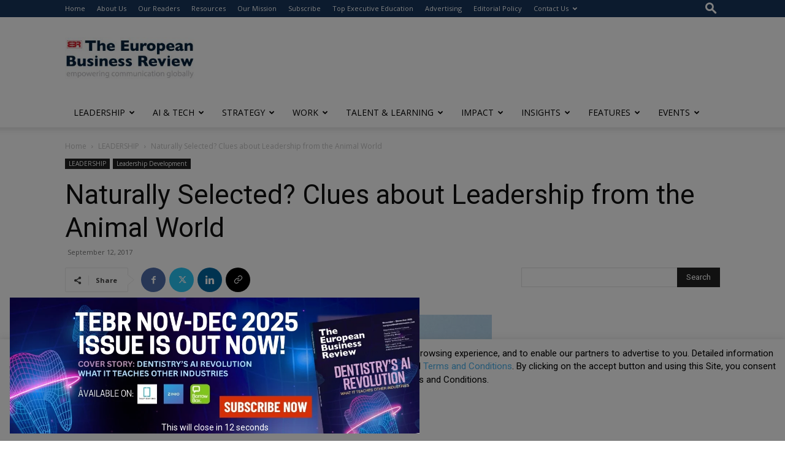

--- FILE ---
content_type: text/html; charset=utf-8
request_url: https://www.google.com/recaptcha/api2/anchor?ar=1&k=6LfHrSkUAAAAAPnKk5cT6JuKlKPzbwyTYuO8--Vr&co=aHR0cHM6Ly93d3cuZXVyb3BlYW5idXNpbmVzc3Jldmlldy5jb206NDQz&hl=en&v=PoyoqOPhxBO7pBk68S4YbpHZ&size=invisible&anchor-ms=20000&execute-ms=30000&cb=r3teonhw87wj
body_size: 49400
content:
<!DOCTYPE HTML><html dir="ltr" lang="en"><head><meta http-equiv="Content-Type" content="text/html; charset=UTF-8">
<meta http-equiv="X-UA-Compatible" content="IE=edge">
<title>reCAPTCHA</title>
<style type="text/css">
/* cyrillic-ext */
@font-face {
  font-family: 'Roboto';
  font-style: normal;
  font-weight: 400;
  font-stretch: 100%;
  src: url(//fonts.gstatic.com/s/roboto/v48/KFO7CnqEu92Fr1ME7kSn66aGLdTylUAMa3GUBHMdazTgWw.woff2) format('woff2');
  unicode-range: U+0460-052F, U+1C80-1C8A, U+20B4, U+2DE0-2DFF, U+A640-A69F, U+FE2E-FE2F;
}
/* cyrillic */
@font-face {
  font-family: 'Roboto';
  font-style: normal;
  font-weight: 400;
  font-stretch: 100%;
  src: url(//fonts.gstatic.com/s/roboto/v48/KFO7CnqEu92Fr1ME7kSn66aGLdTylUAMa3iUBHMdazTgWw.woff2) format('woff2');
  unicode-range: U+0301, U+0400-045F, U+0490-0491, U+04B0-04B1, U+2116;
}
/* greek-ext */
@font-face {
  font-family: 'Roboto';
  font-style: normal;
  font-weight: 400;
  font-stretch: 100%;
  src: url(//fonts.gstatic.com/s/roboto/v48/KFO7CnqEu92Fr1ME7kSn66aGLdTylUAMa3CUBHMdazTgWw.woff2) format('woff2');
  unicode-range: U+1F00-1FFF;
}
/* greek */
@font-face {
  font-family: 'Roboto';
  font-style: normal;
  font-weight: 400;
  font-stretch: 100%;
  src: url(//fonts.gstatic.com/s/roboto/v48/KFO7CnqEu92Fr1ME7kSn66aGLdTylUAMa3-UBHMdazTgWw.woff2) format('woff2');
  unicode-range: U+0370-0377, U+037A-037F, U+0384-038A, U+038C, U+038E-03A1, U+03A3-03FF;
}
/* math */
@font-face {
  font-family: 'Roboto';
  font-style: normal;
  font-weight: 400;
  font-stretch: 100%;
  src: url(//fonts.gstatic.com/s/roboto/v48/KFO7CnqEu92Fr1ME7kSn66aGLdTylUAMawCUBHMdazTgWw.woff2) format('woff2');
  unicode-range: U+0302-0303, U+0305, U+0307-0308, U+0310, U+0312, U+0315, U+031A, U+0326-0327, U+032C, U+032F-0330, U+0332-0333, U+0338, U+033A, U+0346, U+034D, U+0391-03A1, U+03A3-03A9, U+03B1-03C9, U+03D1, U+03D5-03D6, U+03F0-03F1, U+03F4-03F5, U+2016-2017, U+2034-2038, U+203C, U+2040, U+2043, U+2047, U+2050, U+2057, U+205F, U+2070-2071, U+2074-208E, U+2090-209C, U+20D0-20DC, U+20E1, U+20E5-20EF, U+2100-2112, U+2114-2115, U+2117-2121, U+2123-214F, U+2190, U+2192, U+2194-21AE, U+21B0-21E5, U+21F1-21F2, U+21F4-2211, U+2213-2214, U+2216-22FF, U+2308-230B, U+2310, U+2319, U+231C-2321, U+2336-237A, U+237C, U+2395, U+239B-23B7, U+23D0, U+23DC-23E1, U+2474-2475, U+25AF, U+25B3, U+25B7, U+25BD, U+25C1, U+25CA, U+25CC, U+25FB, U+266D-266F, U+27C0-27FF, U+2900-2AFF, U+2B0E-2B11, U+2B30-2B4C, U+2BFE, U+3030, U+FF5B, U+FF5D, U+1D400-1D7FF, U+1EE00-1EEFF;
}
/* symbols */
@font-face {
  font-family: 'Roboto';
  font-style: normal;
  font-weight: 400;
  font-stretch: 100%;
  src: url(//fonts.gstatic.com/s/roboto/v48/KFO7CnqEu92Fr1ME7kSn66aGLdTylUAMaxKUBHMdazTgWw.woff2) format('woff2');
  unicode-range: U+0001-000C, U+000E-001F, U+007F-009F, U+20DD-20E0, U+20E2-20E4, U+2150-218F, U+2190, U+2192, U+2194-2199, U+21AF, U+21E6-21F0, U+21F3, U+2218-2219, U+2299, U+22C4-22C6, U+2300-243F, U+2440-244A, U+2460-24FF, U+25A0-27BF, U+2800-28FF, U+2921-2922, U+2981, U+29BF, U+29EB, U+2B00-2BFF, U+4DC0-4DFF, U+FFF9-FFFB, U+10140-1018E, U+10190-1019C, U+101A0, U+101D0-101FD, U+102E0-102FB, U+10E60-10E7E, U+1D2C0-1D2D3, U+1D2E0-1D37F, U+1F000-1F0FF, U+1F100-1F1AD, U+1F1E6-1F1FF, U+1F30D-1F30F, U+1F315, U+1F31C, U+1F31E, U+1F320-1F32C, U+1F336, U+1F378, U+1F37D, U+1F382, U+1F393-1F39F, U+1F3A7-1F3A8, U+1F3AC-1F3AF, U+1F3C2, U+1F3C4-1F3C6, U+1F3CA-1F3CE, U+1F3D4-1F3E0, U+1F3ED, U+1F3F1-1F3F3, U+1F3F5-1F3F7, U+1F408, U+1F415, U+1F41F, U+1F426, U+1F43F, U+1F441-1F442, U+1F444, U+1F446-1F449, U+1F44C-1F44E, U+1F453, U+1F46A, U+1F47D, U+1F4A3, U+1F4B0, U+1F4B3, U+1F4B9, U+1F4BB, U+1F4BF, U+1F4C8-1F4CB, U+1F4D6, U+1F4DA, U+1F4DF, U+1F4E3-1F4E6, U+1F4EA-1F4ED, U+1F4F7, U+1F4F9-1F4FB, U+1F4FD-1F4FE, U+1F503, U+1F507-1F50B, U+1F50D, U+1F512-1F513, U+1F53E-1F54A, U+1F54F-1F5FA, U+1F610, U+1F650-1F67F, U+1F687, U+1F68D, U+1F691, U+1F694, U+1F698, U+1F6AD, U+1F6B2, U+1F6B9-1F6BA, U+1F6BC, U+1F6C6-1F6CF, U+1F6D3-1F6D7, U+1F6E0-1F6EA, U+1F6F0-1F6F3, U+1F6F7-1F6FC, U+1F700-1F7FF, U+1F800-1F80B, U+1F810-1F847, U+1F850-1F859, U+1F860-1F887, U+1F890-1F8AD, U+1F8B0-1F8BB, U+1F8C0-1F8C1, U+1F900-1F90B, U+1F93B, U+1F946, U+1F984, U+1F996, U+1F9E9, U+1FA00-1FA6F, U+1FA70-1FA7C, U+1FA80-1FA89, U+1FA8F-1FAC6, U+1FACE-1FADC, U+1FADF-1FAE9, U+1FAF0-1FAF8, U+1FB00-1FBFF;
}
/* vietnamese */
@font-face {
  font-family: 'Roboto';
  font-style: normal;
  font-weight: 400;
  font-stretch: 100%;
  src: url(//fonts.gstatic.com/s/roboto/v48/KFO7CnqEu92Fr1ME7kSn66aGLdTylUAMa3OUBHMdazTgWw.woff2) format('woff2');
  unicode-range: U+0102-0103, U+0110-0111, U+0128-0129, U+0168-0169, U+01A0-01A1, U+01AF-01B0, U+0300-0301, U+0303-0304, U+0308-0309, U+0323, U+0329, U+1EA0-1EF9, U+20AB;
}
/* latin-ext */
@font-face {
  font-family: 'Roboto';
  font-style: normal;
  font-weight: 400;
  font-stretch: 100%;
  src: url(//fonts.gstatic.com/s/roboto/v48/KFO7CnqEu92Fr1ME7kSn66aGLdTylUAMa3KUBHMdazTgWw.woff2) format('woff2');
  unicode-range: U+0100-02BA, U+02BD-02C5, U+02C7-02CC, U+02CE-02D7, U+02DD-02FF, U+0304, U+0308, U+0329, U+1D00-1DBF, U+1E00-1E9F, U+1EF2-1EFF, U+2020, U+20A0-20AB, U+20AD-20C0, U+2113, U+2C60-2C7F, U+A720-A7FF;
}
/* latin */
@font-face {
  font-family: 'Roboto';
  font-style: normal;
  font-weight: 400;
  font-stretch: 100%;
  src: url(//fonts.gstatic.com/s/roboto/v48/KFO7CnqEu92Fr1ME7kSn66aGLdTylUAMa3yUBHMdazQ.woff2) format('woff2');
  unicode-range: U+0000-00FF, U+0131, U+0152-0153, U+02BB-02BC, U+02C6, U+02DA, U+02DC, U+0304, U+0308, U+0329, U+2000-206F, U+20AC, U+2122, U+2191, U+2193, U+2212, U+2215, U+FEFF, U+FFFD;
}
/* cyrillic-ext */
@font-face {
  font-family: 'Roboto';
  font-style: normal;
  font-weight: 500;
  font-stretch: 100%;
  src: url(//fonts.gstatic.com/s/roboto/v48/KFO7CnqEu92Fr1ME7kSn66aGLdTylUAMa3GUBHMdazTgWw.woff2) format('woff2');
  unicode-range: U+0460-052F, U+1C80-1C8A, U+20B4, U+2DE0-2DFF, U+A640-A69F, U+FE2E-FE2F;
}
/* cyrillic */
@font-face {
  font-family: 'Roboto';
  font-style: normal;
  font-weight: 500;
  font-stretch: 100%;
  src: url(//fonts.gstatic.com/s/roboto/v48/KFO7CnqEu92Fr1ME7kSn66aGLdTylUAMa3iUBHMdazTgWw.woff2) format('woff2');
  unicode-range: U+0301, U+0400-045F, U+0490-0491, U+04B0-04B1, U+2116;
}
/* greek-ext */
@font-face {
  font-family: 'Roboto';
  font-style: normal;
  font-weight: 500;
  font-stretch: 100%;
  src: url(//fonts.gstatic.com/s/roboto/v48/KFO7CnqEu92Fr1ME7kSn66aGLdTylUAMa3CUBHMdazTgWw.woff2) format('woff2');
  unicode-range: U+1F00-1FFF;
}
/* greek */
@font-face {
  font-family: 'Roboto';
  font-style: normal;
  font-weight: 500;
  font-stretch: 100%;
  src: url(//fonts.gstatic.com/s/roboto/v48/KFO7CnqEu92Fr1ME7kSn66aGLdTylUAMa3-UBHMdazTgWw.woff2) format('woff2');
  unicode-range: U+0370-0377, U+037A-037F, U+0384-038A, U+038C, U+038E-03A1, U+03A3-03FF;
}
/* math */
@font-face {
  font-family: 'Roboto';
  font-style: normal;
  font-weight: 500;
  font-stretch: 100%;
  src: url(//fonts.gstatic.com/s/roboto/v48/KFO7CnqEu92Fr1ME7kSn66aGLdTylUAMawCUBHMdazTgWw.woff2) format('woff2');
  unicode-range: U+0302-0303, U+0305, U+0307-0308, U+0310, U+0312, U+0315, U+031A, U+0326-0327, U+032C, U+032F-0330, U+0332-0333, U+0338, U+033A, U+0346, U+034D, U+0391-03A1, U+03A3-03A9, U+03B1-03C9, U+03D1, U+03D5-03D6, U+03F0-03F1, U+03F4-03F5, U+2016-2017, U+2034-2038, U+203C, U+2040, U+2043, U+2047, U+2050, U+2057, U+205F, U+2070-2071, U+2074-208E, U+2090-209C, U+20D0-20DC, U+20E1, U+20E5-20EF, U+2100-2112, U+2114-2115, U+2117-2121, U+2123-214F, U+2190, U+2192, U+2194-21AE, U+21B0-21E5, U+21F1-21F2, U+21F4-2211, U+2213-2214, U+2216-22FF, U+2308-230B, U+2310, U+2319, U+231C-2321, U+2336-237A, U+237C, U+2395, U+239B-23B7, U+23D0, U+23DC-23E1, U+2474-2475, U+25AF, U+25B3, U+25B7, U+25BD, U+25C1, U+25CA, U+25CC, U+25FB, U+266D-266F, U+27C0-27FF, U+2900-2AFF, U+2B0E-2B11, U+2B30-2B4C, U+2BFE, U+3030, U+FF5B, U+FF5D, U+1D400-1D7FF, U+1EE00-1EEFF;
}
/* symbols */
@font-face {
  font-family: 'Roboto';
  font-style: normal;
  font-weight: 500;
  font-stretch: 100%;
  src: url(//fonts.gstatic.com/s/roboto/v48/KFO7CnqEu92Fr1ME7kSn66aGLdTylUAMaxKUBHMdazTgWw.woff2) format('woff2');
  unicode-range: U+0001-000C, U+000E-001F, U+007F-009F, U+20DD-20E0, U+20E2-20E4, U+2150-218F, U+2190, U+2192, U+2194-2199, U+21AF, U+21E6-21F0, U+21F3, U+2218-2219, U+2299, U+22C4-22C6, U+2300-243F, U+2440-244A, U+2460-24FF, U+25A0-27BF, U+2800-28FF, U+2921-2922, U+2981, U+29BF, U+29EB, U+2B00-2BFF, U+4DC0-4DFF, U+FFF9-FFFB, U+10140-1018E, U+10190-1019C, U+101A0, U+101D0-101FD, U+102E0-102FB, U+10E60-10E7E, U+1D2C0-1D2D3, U+1D2E0-1D37F, U+1F000-1F0FF, U+1F100-1F1AD, U+1F1E6-1F1FF, U+1F30D-1F30F, U+1F315, U+1F31C, U+1F31E, U+1F320-1F32C, U+1F336, U+1F378, U+1F37D, U+1F382, U+1F393-1F39F, U+1F3A7-1F3A8, U+1F3AC-1F3AF, U+1F3C2, U+1F3C4-1F3C6, U+1F3CA-1F3CE, U+1F3D4-1F3E0, U+1F3ED, U+1F3F1-1F3F3, U+1F3F5-1F3F7, U+1F408, U+1F415, U+1F41F, U+1F426, U+1F43F, U+1F441-1F442, U+1F444, U+1F446-1F449, U+1F44C-1F44E, U+1F453, U+1F46A, U+1F47D, U+1F4A3, U+1F4B0, U+1F4B3, U+1F4B9, U+1F4BB, U+1F4BF, U+1F4C8-1F4CB, U+1F4D6, U+1F4DA, U+1F4DF, U+1F4E3-1F4E6, U+1F4EA-1F4ED, U+1F4F7, U+1F4F9-1F4FB, U+1F4FD-1F4FE, U+1F503, U+1F507-1F50B, U+1F50D, U+1F512-1F513, U+1F53E-1F54A, U+1F54F-1F5FA, U+1F610, U+1F650-1F67F, U+1F687, U+1F68D, U+1F691, U+1F694, U+1F698, U+1F6AD, U+1F6B2, U+1F6B9-1F6BA, U+1F6BC, U+1F6C6-1F6CF, U+1F6D3-1F6D7, U+1F6E0-1F6EA, U+1F6F0-1F6F3, U+1F6F7-1F6FC, U+1F700-1F7FF, U+1F800-1F80B, U+1F810-1F847, U+1F850-1F859, U+1F860-1F887, U+1F890-1F8AD, U+1F8B0-1F8BB, U+1F8C0-1F8C1, U+1F900-1F90B, U+1F93B, U+1F946, U+1F984, U+1F996, U+1F9E9, U+1FA00-1FA6F, U+1FA70-1FA7C, U+1FA80-1FA89, U+1FA8F-1FAC6, U+1FACE-1FADC, U+1FADF-1FAE9, U+1FAF0-1FAF8, U+1FB00-1FBFF;
}
/* vietnamese */
@font-face {
  font-family: 'Roboto';
  font-style: normal;
  font-weight: 500;
  font-stretch: 100%;
  src: url(//fonts.gstatic.com/s/roboto/v48/KFO7CnqEu92Fr1ME7kSn66aGLdTylUAMa3OUBHMdazTgWw.woff2) format('woff2');
  unicode-range: U+0102-0103, U+0110-0111, U+0128-0129, U+0168-0169, U+01A0-01A1, U+01AF-01B0, U+0300-0301, U+0303-0304, U+0308-0309, U+0323, U+0329, U+1EA0-1EF9, U+20AB;
}
/* latin-ext */
@font-face {
  font-family: 'Roboto';
  font-style: normal;
  font-weight: 500;
  font-stretch: 100%;
  src: url(//fonts.gstatic.com/s/roboto/v48/KFO7CnqEu92Fr1ME7kSn66aGLdTylUAMa3KUBHMdazTgWw.woff2) format('woff2');
  unicode-range: U+0100-02BA, U+02BD-02C5, U+02C7-02CC, U+02CE-02D7, U+02DD-02FF, U+0304, U+0308, U+0329, U+1D00-1DBF, U+1E00-1E9F, U+1EF2-1EFF, U+2020, U+20A0-20AB, U+20AD-20C0, U+2113, U+2C60-2C7F, U+A720-A7FF;
}
/* latin */
@font-face {
  font-family: 'Roboto';
  font-style: normal;
  font-weight: 500;
  font-stretch: 100%;
  src: url(//fonts.gstatic.com/s/roboto/v48/KFO7CnqEu92Fr1ME7kSn66aGLdTylUAMa3yUBHMdazQ.woff2) format('woff2');
  unicode-range: U+0000-00FF, U+0131, U+0152-0153, U+02BB-02BC, U+02C6, U+02DA, U+02DC, U+0304, U+0308, U+0329, U+2000-206F, U+20AC, U+2122, U+2191, U+2193, U+2212, U+2215, U+FEFF, U+FFFD;
}
/* cyrillic-ext */
@font-face {
  font-family: 'Roboto';
  font-style: normal;
  font-weight: 900;
  font-stretch: 100%;
  src: url(//fonts.gstatic.com/s/roboto/v48/KFO7CnqEu92Fr1ME7kSn66aGLdTylUAMa3GUBHMdazTgWw.woff2) format('woff2');
  unicode-range: U+0460-052F, U+1C80-1C8A, U+20B4, U+2DE0-2DFF, U+A640-A69F, U+FE2E-FE2F;
}
/* cyrillic */
@font-face {
  font-family: 'Roboto';
  font-style: normal;
  font-weight: 900;
  font-stretch: 100%;
  src: url(//fonts.gstatic.com/s/roboto/v48/KFO7CnqEu92Fr1ME7kSn66aGLdTylUAMa3iUBHMdazTgWw.woff2) format('woff2');
  unicode-range: U+0301, U+0400-045F, U+0490-0491, U+04B0-04B1, U+2116;
}
/* greek-ext */
@font-face {
  font-family: 'Roboto';
  font-style: normal;
  font-weight: 900;
  font-stretch: 100%;
  src: url(//fonts.gstatic.com/s/roboto/v48/KFO7CnqEu92Fr1ME7kSn66aGLdTylUAMa3CUBHMdazTgWw.woff2) format('woff2');
  unicode-range: U+1F00-1FFF;
}
/* greek */
@font-face {
  font-family: 'Roboto';
  font-style: normal;
  font-weight: 900;
  font-stretch: 100%;
  src: url(//fonts.gstatic.com/s/roboto/v48/KFO7CnqEu92Fr1ME7kSn66aGLdTylUAMa3-UBHMdazTgWw.woff2) format('woff2');
  unicode-range: U+0370-0377, U+037A-037F, U+0384-038A, U+038C, U+038E-03A1, U+03A3-03FF;
}
/* math */
@font-face {
  font-family: 'Roboto';
  font-style: normal;
  font-weight: 900;
  font-stretch: 100%;
  src: url(//fonts.gstatic.com/s/roboto/v48/KFO7CnqEu92Fr1ME7kSn66aGLdTylUAMawCUBHMdazTgWw.woff2) format('woff2');
  unicode-range: U+0302-0303, U+0305, U+0307-0308, U+0310, U+0312, U+0315, U+031A, U+0326-0327, U+032C, U+032F-0330, U+0332-0333, U+0338, U+033A, U+0346, U+034D, U+0391-03A1, U+03A3-03A9, U+03B1-03C9, U+03D1, U+03D5-03D6, U+03F0-03F1, U+03F4-03F5, U+2016-2017, U+2034-2038, U+203C, U+2040, U+2043, U+2047, U+2050, U+2057, U+205F, U+2070-2071, U+2074-208E, U+2090-209C, U+20D0-20DC, U+20E1, U+20E5-20EF, U+2100-2112, U+2114-2115, U+2117-2121, U+2123-214F, U+2190, U+2192, U+2194-21AE, U+21B0-21E5, U+21F1-21F2, U+21F4-2211, U+2213-2214, U+2216-22FF, U+2308-230B, U+2310, U+2319, U+231C-2321, U+2336-237A, U+237C, U+2395, U+239B-23B7, U+23D0, U+23DC-23E1, U+2474-2475, U+25AF, U+25B3, U+25B7, U+25BD, U+25C1, U+25CA, U+25CC, U+25FB, U+266D-266F, U+27C0-27FF, U+2900-2AFF, U+2B0E-2B11, U+2B30-2B4C, U+2BFE, U+3030, U+FF5B, U+FF5D, U+1D400-1D7FF, U+1EE00-1EEFF;
}
/* symbols */
@font-face {
  font-family: 'Roboto';
  font-style: normal;
  font-weight: 900;
  font-stretch: 100%;
  src: url(//fonts.gstatic.com/s/roboto/v48/KFO7CnqEu92Fr1ME7kSn66aGLdTylUAMaxKUBHMdazTgWw.woff2) format('woff2');
  unicode-range: U+0001-000C, U+000E-001F, U+007F-009F, U+20DD-20E0, U+20E2-20E4, U+2150-218F, U+2190, U+2192, U+2194-2199, U+21AF, U+21E6-21F0, U+21F3, U+2218-2219, U+2299, U+22C4-22C6, U+2300-243F, U+2440-244A, U+2460-24FF, U+25A0-27BF, U+2800-28FF, U+2921-2922, U+2981, U+29BF, U+29EB, U+2B00-2BFF, U+4DC0-4DFF, U+FFF9-FFFB, U+10140-1018E, U+10190-1019C, U+101A0, U+101D0-101FD, U+102E0-102FB, U+10E60-10E7E, U+1D2C0-1D2D3, U+1D2E0-1D37F, U+1F000-1F0FF, U+1F100-1F1AD, U+1F1E6-1F1FF, U+1F30D-1F30F, U+1F315, U+1F31C, U+1F31E, U+1F320-1F32C, U+1F336, U+1F378, U+1F37D, U+1F382, U+1F393-1F39F, U+1F3A7-1F3A8, U+1F3AC-1F3AF, U+1F3C2, U+1F3C4-1F3C6, U+1F3CA-1F3CE, U+1F3D4-1F3E0, U+1F3ED, U+1F3F1-1F3F3, U+1F3F5-1F3F7, U+1F408, U+1F415, U+1F41F, U+1F426, U+1F43F, U+1F441-1F442, U+1F444, U+1F446-1F449, U+1F44C-1F44E, U+1F453, U+1F46A, U+1F47D, U+1F4A3, U+1F4B0, U+1F4B3, U+1F4B9, U+1F4BB, U+1F4BF, U+1F4C8-1F4CB, U+1F4D6, U+1F4DA, U+1F4DF, U+1F4E3-1F4E6, U+1F4EA-1F4ED, U+1F4F7, U+1F4F9-1F4FB, U+1F4FD-1F4FE, U+1F503, U+1F507-1F50B, U+1F50D, U+1F512-1F513, U+1F53E-1F54A, U+1F54F-1F5FA, U+1F610, U+1F650-1F67F, U+1F687, U+1F68D, U+1F691, U+1F694, U+1F698, U+1F6AD, U+1F6B2, U+1F6B9-1F6BA, U+1F6BC, U+1F6C6-1F6CF, U+1F6D3-1F6D7, U+1F6E0-1F6EA, U+1F6F0-1F6F3, U+1F6F7-1F6FC, U+1F700-1F7FF, U+1F800-1F80B, U+1F810-1F847, U+1F850-1F859, U+1F860-1F887, U+1F890-1F8AD, U+1F8B0-1F8BB, U+1F8C0-1F8C1, U+1F900-1F90B, U+1F93B, U+1F946, U+1F984, U+1F996, U+1F9E9, U+1FA00-1FA6F, U+1FA70-1FA7C, U+1FA80-1FA89, U+1FA8F-1FAC6, U+1FACE-1FADC, U+1FADF-1FAE9, U+1FAF0-1FAF8, U+1FB00-1FBFF;
}
/* vietnamese */
@font-face {
  font-family: 'Roboto';
  font-style: normal;
  font-weight: 900;
  font-stretch: 100%;
  src: url(//fonts.gstatic.com/s/roboto/v48/KFO7CnqEu92Fr1ME7kSn66aGLdTylUAMa3OUBHMdazTgWw.woff2) format('woff2');
  unicode-range: U+0102-0103, U+0110-0111, U+0128-0129, U+0168-0169, U+01A0-01A1, U+01AF-01B0, U+0300-0301, U+0303-0304, U+0308-0309, U+0323, U+0329, U+1EA0-1EF9, U+20AB;
}
/* latin-ext */
@font-face {
  font-family: 'Roboto';
  font-style: normal;
  font-weight: 900;
  font-stretch: 100%;
  src: url(//fonts.gstatic.com/s/roboto/v48/KFO7CnqEu92Fr1ME7kSn66aGLdTylUAMa3KUBHMdazTgWw.woff2) format('woff2');
  unicode-range: U+0100-02BA, U+02BD-02C5, U+02C7-02CC, U+02CE-02D7, U+02DD-02FF, U+0304, U+0308, U+0329, U+1D00-1DBF, U+1E00-1E9F, U+1EF2-1EFF, U+2020, U+20A0-20AB, U+20AD-20C0, U+2113, U+2C60-2C7F, U+A720-A7FF;
}
/* latin */
@font-face {
  font-family: 'Roboto';
  font-style: normal;
  font-weight: 900;
  font-stretch: 100%;
  src: url(//fonts.gstatic.com/s/roboto/v48/KFO7CnqEu92Fr1ME7kSn66aGLdTylUAMa3yUBHMdazQ.woff2) format('woff2');
  unicode-range: U+0000-00FF, U+0131, U+0152-0153, U+02BB-02BC, U+02C6, U+02DA, U+02DC, U+0304, U+0308, U+0329, U+2000-206F, U+20AC, U+2122, U+2191, U+2193, U+2212, U+2215, U+FEFF, U+FFFD;
}

</style>
<link rel="stylesheet" type="text/css" href="https://www.gstatic.com/recaptcha/releases/PoyoqOPhxBO7pBk68S4YbpHZ/styles__ltr.css">
<script nonce="PfiI3hJ_vyNaUm52xdVWqA" type="text/javascript">window['__recaptcha_api'] = 'https://www.google.com/recaptcha/api2/';</script>
<script type="text/javascript" src="https://www.gstatic.com/recaptcha/releases/PoyoqOPhxBO7pBk68S4YbpHZ/recaptcha__en.js" nonce="PfiI3hJ_vyNaUm52xdVWqA">
      
    </script></head>
<body><div id="rc-anchor-alert" class="rc-anchor-alert"></div>
<input type="hidden" id="recaptcha-token" value="[base64]">
<script type="text/javascript" nonce="PfiI3hJ_vyNaUm52xdVWqA">
      recaptcha.anchor.Main.init("[\x22ainput\x22,[\x22bgdata\x22,\x22\x22,\[base64]/[base64]/[base64]/[base64]/[base64]/[base64]/[base64]/[base64]/[base64]/[base64]\\u003d\x22,\[base64]\\u003d\\u003d\x22,\[base64]/CkWwTDMOqWkrDslLCt8Kawo3ClsK/Z3YzworDocK8wow1w4otw7nDlQbCpsKsw65nw5Vtw6dAwoZ+HsKPCUTDncOWwrLDtsOKAMKdw7DDm28SfMOrWW/Dr1pMR8KJKcOnw6ZUfWJLwoc6woTCj8OqeH/DrMKSCMOWHMOIw6HCkzJ/aMKlwqpiNFnCtDfCrQrDrcKVwrZuGm7Ci8KKwqzDvjxfYsOSw5fDusKFSE3DscORwr4xGnF1w4Y8w7HDicOvGcOWw5zCpsK5w4MWw4t/wqUAw7fDh8K3RcObbETCm8KWblQtD3DCoChlVznCpMKocsOpwqw2w6trw5xMw53CtcKdwptkw6/CqMKDw6h4w6HDl8OOwpstHMOPNcOtRMOzCnZRIQTChsOXPcKkw4fDqsKxw7XCoFwewpPCu1gRKFHChnfDhF7CsMOzRB7CscKVCQEuw7nCjsKiwrp/[base64]/ChFU9wrnDk8Onw7DDlxjDtx1POBVBfMKRwrscHsOfw61QwrZNOcK8wrvDlsO/w7Mlw5HCkSZ1FhvCoMOmw5xRcMKbw6TDlMKww7LChho6wox4SiAgG18kw7tZwqhBw5VeEsKFP8O4w4nDi31tfMOhw5TDk8OUFnxzw6/CkWrDonPDoxHCgcKZUAlAK8KNR8OLw4lpw4TCq13CpsOEwqnCt8O/w50yTVxeLsOHfRvCv8OOAwMXw501wqHDl8Opw73DqMO7w4HCkjlXw4TCkMKYw4t/wpHDjCJGw6PDmMKXw6V6wq46M8K6JsOOw4HDpmRqRCBPwrjDvcKTwqHCnmvDoH/DsyLCnGrChgXDh3EKwqg7bgnCncKww7TDm8KLwrNaMwvDjsKEw4/Ds21AJ8KpwpPCtGFew7l5MWQawrZ1DUDDvFELwqUSJlpWwoLCm15iwrtrMcKZazbDiFHCusOVw5nDuMKPRcKDwpEOwo7CmcKjwo9YAMOawoXCrcKKNcK+YS3Ci8OtWzvDgHF6B8K7wq/CrcO0YcK3R8K3wrzCp2XDgjrDpibClwHDg8OgDT8mw6dHw4PDgMK6Dl/Dqk/CozkJw4HCkMKACsKpwrYyw4ZQwr/[base64]/c15iwp0wOMOsw4DDlS3Ch3DChzDDjMKWwpvDvsO6TcKfRT3DsHZXw7xMaMOdw4YUw6srKsOmBxDDmcOKZMKZw7bDq8KjQWc0E8KjwoTCmm0jwqvDllDDmcOEMsOHJDzDhB7CpRvCrsOkG0rDqQ5rwpFzHExtJcOYw65VA8K/w6bCj23Ck3XDtMKqw7/[base64]/[base64]/CtcOTBTclwoBFwovCnsO8dEPCpgjDr8Kfw7fCm8K7AErCilXDoDzCq8O9PwHDsUAhfQ/CkD5Pw7nDmMOYADHDixh7w67Ck8Kbw77CrcOhZmduQQoXWcKSwr14G8OMNExEw5YCw6/CoDTDscO0w7k9RWRcwopWw6J+w4XDrzvCmsO8w6YewrcCw7/DkHRZO3DDgHjCnmRnExUed8KGwqNwCsO2wobClMO3OMKnwqLCh8OWUxZZNjjDjsOvw4kwfj7DlUsqPA4tNMO7KCrCrMKGw5QWfyVrTg/DrMKBFsKGEMKjwo/[base64]/w5jCrXxMZwLDszcefsOywpZzLz8ieWRVREEWN1DCoy/[base64]/CtBgNw6gMw4/[base64]/CuMKjN8KjKWoyAsK1w64PLHHCgQLCgSlNHMOaTsOiw4jDhH/[base64]/[base64]/CiMK4woppw7JoGMO0wrdGUkpJe1nDphJqwr/Cn8KdwoHCtG9Dw6IcQAnCv8KtDnVWw6zCgMKuWXtPHUTDl8Ofw4QOw4HDtcKlLFktwp8AcMOLVcKSbC/[base64]/CrUTDmcKdw5Q1ScOQMcKtUsOlw6rCh8ObCMKxXjLDjmc6wqF6wqHDrsOzBsK7FsOBZ8KPTysIXRTCkhbCg8KrKjFaw7E8w5nDjUV7HiTCizZcU8OuKcOcw7fDqsOQwpLCthHCok/DjE1Sw7HCr23CjMOWwofDginDnsKXwr1Sw5Vfw60aw6oeOwvCvALDnVsnw4PDgQ5XC8OMwpcVwrxLCsKNw4HCksOoIsOuwq/CpxXDiSLClAfChcKkOz59wr5xQyFdw6HDoSkvCALDgMKDGcKIZlbDmsOWFMO7WsKFEEPDuD3Dv8KgZ3Z1ZsKLM8K3wo/DnVnDh2obwojDqsOYWMO+w5bCmHjDl8OJw5XDmMKQOsOVwqTDvxhAw7liMcKrw5LDhndkMljDrj5gw5bCrcKNesOOw7LDk8KXFsK6wqZQXMOpMMK9PsKwH1AVwr9cwppGwqRTwrXDmEcIwpRUTCTConc6wqbDuMOECA4xQn97ey/Dl8Ogwp/DlxxSwrQSPwh9N15gwo8ICFp3Px4uIGnCmxVIw7bDrSXDucK+w5bCrl5gLg8Ww5bDnWfCgsOSw6llw5J9w7rDt8KkwowmEiDCuMK/w4gHwpltwoDDt8KYwpnDnElqKDVaw4EGDGAwByXDqcKjw6hUdTcSXnQhwrnCt2PDqXjDuzvCpiPDpsKkQDFXw5TDpQB/w57ClcOePzrDhMOMb8K6woxrT8Khw6tKLhnDr3fCjErDilwEwoV+w6EATMKuw7gXwptfNEZuw6vCrS/Do1Urw5FGdC3CuMK8bDYiwoUtUMKKbcOvwpvDu8Kxakd+wrkFwqc6J8O5w4w/CMKcw513RMOUwo8DScOuwp05J8KKDcOFLsKlEsKXWcOKIyPCmMOjw69RwrfDomDCr3/Cm8O/wpQTWAokJVvDgMO5wpzDkF/CgMK9WMODBgVTGcKMwr90Q8OKwrkrH8OtwotdCMOXLMOowpUNBcKSWsOPw7nCry1pw4obDGzDsRPDiMKLwo/DkjUeGg7CosK9w4QjwpLCksOUw7jDv1vDqDIyPGkMBMOmwoopYcONw7/CpsKHIMKLT8KjwqANwqTDiETCjcKLeDERDhTDvsKPCMOCwrbDl8KCdRLCmzDDk2tEw6TCqsOiw7wQw6DCo1TDhiHDhgsfFFg+D8ONdcOPV8K0w6MkwrFaIxrCojQuw6kpVELCu8Ouw4dfaMKrw5Q8OEgVwrlRw6tpVMO0fEvDjkU9YsOpJCU/UcKNwog4w7DDhMO5dSDDnALDghrCoMOnPjXCssOzw6bDpXnCq8OFwqXDnCR8w6nCgMOGHxhfwrw0w6MKAw3DpGpbIMOow6JjwovDpktlwpQHdsOOTsKjwqfCq8KfwqDClV4OwoNXwq3Dn8OMwrDDsz7Dk8OHFsKsw7zCvgJTOWc5FC/Co8OzwoEvw65ZwrInHMKjJcOswqbCuAjCsyggw7ZZN03DvcKWwoVJaWBJK8OWwrcKeMKERVd9wqMHwq1XWDjCqsOiwpzCksOoNl9cwrrDssOdwovDrQrCinPDnHHCpsOtwpBaw6EZwrXDvg7DnCkMwrI0bDPCi8KtJT/[base64]/aFNNKcK/wqnCscKtw6fDvcO8woXDs8OxwqrCghRLTMKowpsTXTkGw4jCkxPDpcOew5bDvsK7R8OEwrvCksKiwoDCigh/wo02asOnwqljw7Biw5nDqMOnJWXCiljCsxBYwr4BHsKSwozDqsK2IMOWw4vCrcODw4BXIHbDq8KWw4zDq8OLbXXCu1sowpTCvTY+w7PDlUHCvGcEZx5fA8OLYWA5f0zDpUjCicOUwpbDkMOWFUfCuV/CnihhDG7CjMKPw7FXw4gCwpVnwqsuTgvChGfDsMOdV8OIF8KbQBYcwrLCrVkIw7PCqlvChsOhS8O6JyHCqcOYwrzDusKMw5Epw63ClcORwrPClExmw7JQEXLDgMKtw7TCmcKmWTE2OCdHwpckXcKNwpJbBMOdwqvCssOvwrLDn8Oxw5RHw63DvsKkw6p2wpVBwo/ClQg9VMKhU1xkwrvCvcO1wrBCw7dIw7rDoSUdQsK4SsO5AFhwHSopPzc6ADvCvxvCoDrCucKZw6Q2wqHDnsKiblJAWx1xwq8vCsOtwqXDi8OQwph/IMKMw64OJcOvwo49KcONLDTDnMKbaDDCrMOsGXkhR8KBw5Y3bBc3clnCmcOXU25TBxTCpGI0w7DCgA1dwo3ChB/[base64]/[base64]/DuhlBw6pYw5jDkGRiw6fDv3jChMOhw5PDkcOYwrrCucK4eMOrCcOyXcOOw5ZLwpMqw44ww7DDhsOjw7RzSMKwfjTCu2DCgkbDv8KZw4HDulLCosKlKCx4UXrCphfCncKvHMOndyDCo8KQHygwAsOQdXjDu8KcGMOgw4YdSkkbwqfDj8KswrLDvBgpwo/[base64]/wqlVw49se8OawpMpwpPCjyACMcO0w6jCmQ5QwrTCocO5JBBiw4JnwrrCo8KCwoULPcKLwo0fw6DDjcO9DMK4M8O2w4sPIjvCo8Kyw79COjPDo3PCtjsyw4nCsUIiworDgMO2bsOZUzUDwqHCvMOwMXHCvMK4IV3DhQ/DjA3Dsj8GAcOWX8K9G8Obw5dJw5w9wpzDrcK+woHCsWnCicOCwp45worDgBvDu3xJOTsUBX7CvcKNwoM6K8OUwqp3wo4iwqwFTcK5w4/DmMOHVy1TDcOywokbw7zDkTpeHsOmWXzCm8Oka8Oxb8KEwo5/wpREQcOXE8KICsKPw6PDmcKzwpnCmMK1eizCgMO/w4YFw6rCl39lwpdKwrTDrTMIwrLCt0R0w5/Dg8OIL1d5GMKMwrVLbk7CsEzDtsKaw6IYwpfCmwTDicKVw69UXFwvw4QNw4DCrcOqAcKiwpPDusOjw5URw7DCucOwwpA8EsKlwrwrw43CggINMAgZw5HDon8kw7PDkMKAL8OIwqNDC8OaLMO7wpEOwrTDjsOIwqrDhzzDixjDiwjCgA3Dn8Onak3CtcOmw5p3eX/DnjbCn0jDqjfDky8uwojCm8KHC3AZwq8gw7nDqcOjwoo+EMKJaMOaw59Dw5ola8OhwrrCjsKqw79DYsOWWz/[base64]/wo/DuHNKP8K2wqvCpsKiIgDDqsKsTnslwqJAcsO2wp7DjMO4w7FWB0ECwo9pcMOpLCnDnsKxwoclw4zDsMOJC8O+PMOQccOeIsOxw7/CucOZwpHDmDPCjMOiY8OqwroLLn/[base64]/wrXDtXhuFMOswovDksONw5HDlHIzC8OMI8KmwrUkD2U9w6Y3wrvDosKTwrQrdSLCjAbDi8KOw4p0wrVvwqDCrDpdGsOzZTdcw4TDl1zDpMOUw6pqwpLCv8OzPm97fcOcwq/[base64]/HcK8w7TCt8KRF8KvwqnDqsK0wokWaBA4wovCh8Oow5p0ecKBb8KPwpRZfMKEwr5Qw4TCqsOOZ8O0w7DDs8OgFWbDhlzDosKwwr7DrsKbVWYjB8O0dcK4wrAGwoJjAFsBUGlPwrPCk2bCsMKNeynDpwvChgkUaXjCvgwhHcK6SMOYGEfCvw/Co8O7wqllw6AGOiDDpcKRw4oSX1/CnADCq1FHOcKsw4PDgzUcw4nCucO9YgEOw4XCrcOeZlLCuV8Aw4BYKMKhc8KdwpHDg1PDrsKcw7rCpMK/wqcoUMOAwozCnEc1w5vDo8OiYTXCsxEuEgDCiUTDu8OswqpyCRrDt27CssOtwrgBwqbDuGfDlwUPw4nDuQLCn8OUQnkMXDbClR/DmcKlwqHCtcKSMG3Cr0rCmcO/EMOTwprCvg5XwpdPDsKIdlVhccOkw7V6wq/DlERDaMKIIAdXw5/DksKlwovDs8KswqjCosKqw4A7NsK/woFdwofCrcKtR39SwoPDrsOZw7jCvsKsZsOUwrYwEQ1Ew6w/w7lLLHAjw4B7AcOQwrwEBQ7Dll9/[base64]/DusKbGsOuw6rDgcO0w7nDtGjDjjIgw512NsOFwr3CssKBJsKcw6/Dp8OwCUM4w6vDrsOuVMKiWMK0w68Ga8O9R8Kjw4dqLsK9dGgCwrrCksO9VypIBcKFwrLDli5Kbx7CjMO6GcOsfmAESGvDgcKyHD1bQHU/EsKNQVPDn8OkCMKfNsOFwrnChsOYfQzCh2ZXw5vDn8OWwo3Ci8OUZQrCqVDDicOMwqUfbw3CicO+w63Co8KGA8KCw5B/MmPCrVNHCTLDi8O6TEHDsATCilpdwrtyUSrCtkkww5zDnyEXwoDCjsOQw6HCjC3DvsKBwpN0wofCkMOdw6M9w6gTwrrChw/[base64]/Dv8O0w7nDrsKiwqTCk8OnLzXCosOJw7nDmWURwqfCgSLDocOWaMKxwoTCoMKSZgnCqEvCh8KWLsK6w7/Cvl5SwqHCn8OwwrsoXMKzGBzCh8OlRwBXw5zCn0VjT8O3w4J9TsOswqVewp8qwpUEwoohKcO8wrrDmsK5wozDsMKdMV3Dgm7Dvk/CvzESwozChwh5f8ORw545esK4PXx6Bg1kMsOQwrDDmsKQw7jCvcKAfsO7Kzs5B8KHZyoAwq/Dm8KWw6HClMOlwrYpw4FDNMOxwrDDlhvDojoTw7N+w4dOwp3ClW4sK25Awq5aw4rCq8K2Z2YgdsO1w71hR0xVwp4iw4IkGQozwoTCqwzDsmY4YcKwRy/CpMODGFhRCmfDjMOFw7nCmAoNS8O/w7rCrCZmClPDvSDDoFkewrxMBMKkw47CpcK1BSoIw5DDsTnCjhhywoIgw4HDqXkRZTwTwrzCmsKVNcKCCSHCu1rDj8O4wpfDuH9nZMK/dnrDsQXCt8OWw7hgQynChcK0dxYsAgrCncOiwqVqwojDosOgw6rDt8OfwrrCojHCtWcsHVNaw63CqcORLyrDp8OIwqh+wr7DiMOKw5PCisOSw5fDoMOawoXDuMOSS8O4KcKdwqrCrUFpw77CtCMfaMOzN14IF8OnwpxwwroXwpTDpcKNERljwr0INcO1wrZEwqfDsk/CkiHCoCYewq/Cvn1Pw5RON0HCkGnDm8O+YsOcZxh1JMKsZsOxE0rDqxDChcOXeRHDk8OOwpjCrQUjUMO4L8OPw6ooXsO2w67Dtxspw4fDhcOYGCDCqxTCiMKMw5PDtVHDo2MZesKqHhvDi0LClMOVw74Kf8OaXBolGsK6w67Clx/Co8KdHMKGw6LDssKFw5l9XTHCpljDlAgkw41qwpjDtcKmw67Cm8Kxw4nDpwFrGMK1emgXQkLDu1g8woDDpnvDt1/[base64]/CicKQB8K5PQvDihvCnMKaVlnCh8K+w6nDqsKwYcO8KcOsOMKIFDnDgMKSVjMUwqNCEcOVw6obwozDvsKFKCVmwqM2HsK8QsOgIiTClzPDusKVdMKFS8KudsKRVElNw64LwrgGw6xHUsOMw7nCkW3DkMOVw7XCvcKXw5zCs8OTw4DCmMO/w53Dhj4rfk9GN8KOwpsPaVTDmifDrALCg8KcN8KMw6AnRcKDJ8KvasK4RUlpLcOWIndUPgfChw/DpjJND8Okw6nCssOSw7AQHVzCl1h+wozDgRDDnXxbwrjDlMKuVj7Dq2HChcOQEV3Du1/Cs8OhMMOyX8O0wo7Cu8KtwoUdwqrCi8KMcnnClSbCuzrCi1VEwobDg0ZPE0IZBcKSb8OzwoXCocKfJsKcw4woNsObw6LDhsKmw4zCgcKOwqfCnWLCoEvDpmFZEmrCjyvCtgbCjcOBD8KTIEobDCzCqsOGMS7DscO8w5/CisKnNTwtwpnCkQ7DqMK7w4ZCw4MMJMK6FsKDdMKTESjDtEPCkcOpBBs8w5lzwoYpwoDCoBFkRRIXQMOzw4VHTBfCr8KmbMKQQMKZw71rw43DkHDCoW3Cq37DhcKQGsKeC1ZPBCxoUMKzL8KnOMOTO1Yfw7fDrFPDu8OWGMKlwrjCv8OhwpZfVcKuwqnDoyDDrsKtwp/CtQdXwqNZw5DCjsOiw7HCiEXDvRwqwpvCqMKdw5AswofDsGMywqHDiEEDB8K0bsOuw4puw4RNw5PCs8KLRAlBw7pow73Cv2bDjVbDqkTDuGEtwppFYsKAf2bDvAcAWX8OF8KOwoHCiAlhw6rDiMOew7/CjnBiPVYUw6PDs0bDnlAyBQFKccKYwogSQsOkw7jDvzQILcOWwpjCrcK/ZsOCB8OOwoBDacO2Mzs1T8OPwqLCrMKjwpRIwp88enbCgQbDoMKjw5jDsMKvFwImdGQ+TkPDk0bDkRTDrAkHwq/CiD/CkBDCssKgw6sCwrQIEVtjMcKNwq7CjRJTwqjCpgNRw6jCnE0Gw4Mpw553w6w5wrzCocKeK8Ovwo5GSVd8w6vDqCHCocK9YHJew4/ClBEkNcKtDwsHSztpMsO/wrzDm8KUX8K5wpzChz3DhBrCvTQewozCugzDjUDDh8OmfVkFwprDphnDtA/CtcKtESE5ZcK+w5d2KAnDtMKGw4nCmcK2aMOxwrosRF41ZwPDuxLDh8OBTMOMWybDrzEILcOawqJlwrEgwr/CosOSw4rCmcKiE8KHQjnDg8KZwqTCqWNPwo0acMKow5BXVsOWC3DDkQnCjDAGUMKIa3HCucKVw6vCkSTDnwDCjsKHfkVpwr/[base64]/Dr8KJHXfDkErDvhXDm8OrNcKew61nw4AHwrh7w4Itw705w4DDucKUU8OywrzDksKadsOpUMKbFsOFEsK9w6zDlFA6w5ptwpUOwr/CkVjDpVvCigHDiUfDhVDCgAQuRW43wprCmyHDlsKNHxAdcyHDjcKOHwHDiRTChxbCo8KNwpLDlsOLLmHDqQ4ewrZ4w5pBwrVGwoRhXMKSDGkrG0LCn8O5w4tbw6RxAcOFwotvw4DDgE3CmsKFV8KJw4bCn8KUGcO5wpLCmsKLA8OQVsOZwo/DrsOCwpMlwocfwoXDvmoXwpHCjRHDg8KuwrJ2w6LChcONDVzCosO2JyDDqHPCjcKkPQHCrsK8w7/Dnls8wrZew7NyY8KyAnN1YCc4wrNhw7nDnAIkC8OpOsKMacOXw4XCpcObJjjCmcO6W8KRNcKUwrU3w4trworCm8Obw6l9wq3CmcKjwql2w4XDiE3Ci2wGw58uw5JCw5DDiXdcZ8KpwqrDssO4YQsUfsKFwqh/w7jCiSYhwpjDosKzw6XCoMKIw53Co8KxGMO4wrpVwrx+wqsFw7jDvT0Yw6nDvh/Cr3TCox1Lc8KBwrFtw7ZQF8OKwrDCpcKADirDvykILF/Cq8KfEsKowrrDsi/CknM+aMK9w5NNw7BMEAQnw5LDm8OUTcKDD8KfwrQqwqzDu1rCkcKFOinCpBvCqsO6wqZfH2bCgEV4woBSw7ILax/DtMOsw6w8H3bCmcO8fiDDvh8lwpTCqmHDtArDjEgEw7/[base64]/CqcO1woDCqcOywpJKe8K/X0XCmRDDnMKdwqg5AcKHDWjCqg/DrsOTw4bCkMKpAyLDjcKtRDnDpFJSQMKKwofDusKXw4ggEk1QaU7Cq8Odw6k2WsOlJFLDpsKuMEPCssOVw55nV8ObPMKgf8KmAsKXwqhpwq/CuxggwpNBw7PDhg1/[base64]/CqCRpw5YcWUrDu8OJwpHCjE3CsyXDgT4Yw6HDi8OEw4Mvw5BMW2bCm8Kiw5vDl8O2asO8IMO+w51XwpI7Y1jDtcKHwpTCu3QVcVTCkMONe8KRw5BfwonCpkh5MsOVAcK3YxHCvU0bC1jDpVDCvMOywpsBNsKSW8K8w6F/GcKMfsOOw4TCtFHCo8OYw4YIO8OBZTUyJMOQwqPCl8Otw4jDmXNZw754wr3CrzsLHDAiw4/CmHjChWIDSWchClMmw6PDiBlzKhNVacKDw60sw6TCu8OlYMOgwqNoZcK0HMKgdUJ8w43DjgPDqMKPw4DCgGvDilHDqzw/fzhpRyA0W8Kewqhywo12AjYrw4TDuWJZw4nCjD9yw5Fff0PCqQwjw7/CpcKcw7d6THHCvnXDjcKgSMKhwoTDhz03PsK1w6DCscOvNEIdwr/ClsOWU8O7wojDvTTDrnBnZcKqwoHCj8OncsKFw4JwwoQkIU3ChMKSJjRkLD7CjXrDnsOUwonCm8OpwrnCq8OqMsOGwrDCo0HCnj7Dr0hBwo/Do8KnH8KLMcKjQEVHwp1qwqEefWLCnxtaw5fCqhDCmUUpwqjDqDTDnHJfw4jDo30aw5IRw6vDowrCkQcww53CuEFjCSx8fkHClSAkDMOsVVTCv8KkY8O4woNZF8Kuw5fCl8OOw4/CizXCsXYhJAoVMSsqw6fDo2d0VxXCiFtawq/CisOQw4NCKMOLwpHDnEcpD8KSH2nCkn/CqGUywobDhsKrMxR3w4TDuC/CssO9YsKXw5Y1wpAfw4otTsOjO8KIw4vDqsKONgNxw7DDrMKqw6AMWcOPw4nCswXCrMO2w6U2w4zDisKcwo/CsMKgwonDsMKVw44Gw5bDscK8aHpkEsKzwqHDi8Kxw7JQJRMLwolAWWvCuSbDh8OWw7bCr8OwXcKHUVDDnCoJw4kVw6oaw5jCliLDrcKiRDjDvR/DucK2w7XCuTrDomHDtcO9wqVnayzCqEFvwr1+w6onw5BOMsKOUikQw5fCusKiw5vCqQrCig7Ckl3Cq1nDpgNZccKVXgJHesKJwoLDoXBmwrbCqVXDsMKRDcKTF3fDr8Ksw6zCmS3DpCIAw7fDiAUtFhR9wrl6T8OAJsOhwrHDgjHCqELCjsK5RcKUFAJvbh0xw6/Du8KQw6vCjVgEYyrDjT4AJsObaDF3YBPDr1PClBBIwokWwrIDXsKuwpBtw4M7wplAKcKaS38eQQTCglPCqy00VzhncB3DpcKRwok1w4jClsOvw5RqwovCs8KXKCRjwqLCvQHCnXJuecOMfcKIwr/Cl8KAwrXDrMO6UlfDtsOyb2/DvxJdZnBDwqh2wpMpw6LCnsK4woHCrsKKwpcjSCvDlWErw7PCtsKRXBVNw415w5NTwqHClMKiwrvDo8OXPjJBwrlswq1kZ1HCv8KPw7ADwp5Kwol/QxrDpsKWPgk/VSrCvsKnT8OuwqLDk8KBL8Knw4whIMKRwqIcwrXCqMK3VDxawqM0w69Owr4Iw6PDv8KQScKwwpV8dT7Ci20Fw74WcgRbw6ksw6bDocOkwrjDlMOCwrsiwrZmOAPDjsKNwo/DikLCm8OYYsKRw6PDgcKpTcKnOcOqVw/CpcK/[base64]/DrMKBWXQlVDMbHyPCpsO5acOBw6V8KMKVw7hYB0zCtAHCh1DChSPClsO8ckrDnsOcJ8Ocw6kaHMO2AknCt8KKEy44X8O8Gi9rw69nWcKYICTDlMO0wrPCrhxoesKeXhZiwq8Ww7/CucKCC8K6AMOPw41ywqnDo8K3w47DunkoIcO3wqt6wrzDjHUrw43Dsx7CrsKdwowYwojDhgTDixhNw75WZMKuw5bCoVDDk8KCwpbCrsOCw6s/IMOswq0DM8KVUcKNSMKmwq/DlwRlwr5eeRwYLyJkSWjDucOiCjjDr8KpOcOTw5HCqSTDuMKNYSkXD8ODexsMEMOdMgzCiRkhEMOmw7bCpcKVI0/Dh2vDp8Opwo/Ci8K1YsK0wpDDuVzCnsO0wr5VwoM3TlPDpi1GwphzwrIdAlhIw6fCl8K3O8KZTHrDghQewprDocOGw4LDjmhqw43Dp8KlcsKQUhR9TDfDmWNITcKTwrvDo2wSLwJQdhrCiWDCsgFLwogyN1fCkhjDpyhxI8O+w7PCsU/[base64]/CgkTCqMOVaE1rwrZQwr9fwp3DgMOifWc0w7zCusK0wpLClcKVwr/DucOncVTDghVNKsKxwpDCsXRUw6ACYFXDtXpzw7TCrsOVfQ/CocO5O8OBw5rDqEgnMsOGwprCqDpHBMOTw4sZw6pJw67DnRLDiDMvFcOuw6s/w51iw6g2a8OmUDjDvcOrw5oJY8KGasKKdnTDtcKUcDIkw64kw4/Ck8K4YwHCtsOhQsOtbsKHYsO0VcKlFsOSwpPCiwNgwptmXMKoOMKkw7l6w5NResOLSsK8XsOAIMKdw6keIm/CrnPDmsOLwpzDh8OPS8Kmw6DDoMKlw4RcGcKTIMOPwrQkw75Tw4BYwqRUw53Dt8O7w73DnlxgacKWPcK9w6FSwpTCgMKQwpYeUCNCwr/DhFpSOxjCpE4fHMKkwqEjwrbCrTYowoTDvgvCjMOywovDrcOKw5/ClMOuwpNGYMKnPCvDt8OmRsKVVcOfw6Faw4LDvS0QwqzDlChrw4XDty50QErCi2zCqcOUw7/DmMObwoYdIQlIwrLCqcKlUsOIw4FUwrrDrcOlw5/Dj8OwPcO0w4XDiV8Fw5MVAx4/w6AOUMOVWgtYw707wpDClWQ6w4rCiMK0GBMFWR7DpijCmcOJw7fCksKtwqJ7LkhNw5PDkx7CncKEeyF/w4fCtMKKw6QDE0MXw4TDpXbChcKcwrkzWcKSSsKvw6PCslLDncKcwo94wpBiXMOOw5Y6QcKxw7fCtMKdwqPCvEbCn8K2wp9Lw6lgw55udsOtw4NswpXCthJiDmLDtMOHw5QIZCADw7HCuBTDnsKDwoMpw5jDiQvDhR1MZE/DlXXCoHs1EBHDiGjCvsKYwpnCpMKpw5MNSsOKBcO4w5DDvQLCiHPCphnDnT/DinHCt8K3w59Zwo0pw4RbZwHCpsOewp7DkMKIw47CklvDo8K3w5dDISgewpQBw7wGUyXCncKDwqkpw5d7GjrDgMKJRsKZSnInwo5VF2vCsMKAwoPDvMOvT2jCkyHCn8O3K8KDIcOyw67DhMK4XltEwrDDu8KdUcKOQS3Dg1/[base64]/DrcOHJGvCm8KRIcKCG8O/w4/[base64]/CscOlwqzDpytQRjnCpUZ5JcKeSWHCilXDkW/CqMKUXcOow4rDh8O/QsOvTWjCo8Okwp1lw4w4aMKiwoXDjH/CmcKccilxwqQcwpfCqzHCrQPDpgEpwoVmAUvCrcODwrLDhcKqb8OPwqnCoyvDlzJRPQrCvw4caER4wqnCnsOGLMK9w7YHw5XCv1nCpMORMG/CmcOvw5/Csmgowo9DwoPDuE/DrMOKwqAlw7o2Li7CkyvCs8KzwrYww4bCt8KAwrvCh8KvFgEewrLDlgVzBjbCpsKVMcOZJsKXwpV9asKddcK5wo8KC1BfWiMvwp/[base64]/Cr1M5QsOPw5bDlsOnwo8ueMOPZcOafsKFwrvChV1tcsOawpDCrATDrsOrWHsdwqvCt0k3GcOyVHjCncKFwpoTwrxDwrTDvD9wwrPDp8Olw4LCoVtWw4vCk8OXGm4Zwp/DpMKzXsKGwqxGc2hXw70twqDDuV4owq/[base64]/[base64]/DrMOhw7vDo3JtacO7Qw7CgWsBw6rDgMKSWR7DvSxZw6fCuj7Ctzp6IknCmTMtLw8UO8Krw6rDg2vDuMKeR0Fcwqp/wrrCokoEBcK+OwPDmHUaw7PCqGYSXcOUw7HCkTtrXhHCsMK6fDAMOCnCgnkUwo1Rw4oSUkRaw4YJH8OHf8KDGysSInB5w7XDhMKBZ2/DiiYPDQTCk35+Y8KIDsK/w6xbWFZKw7QBw43CqSDCpsKfwoBkbnvDqMKcT1bCrSs9w4dUSz90JjpawojDp8Oxw6XDgMK2w7TDjH3CvGVJX8OUwr9xD8K/FFjCmUtdwoXCqsK/w57DnsOSw5zDszTCiS/Du8OZwpcPwoLCgMOTcHhVcsKuw6PDkX7DuQXCjAPCk8KuZgp2GlxeTXNHwrghw7tNwrrCicKUw5Ryw6bDkx/[base64]/JMK5VC0JasKCwpMUOGhXQEfDkMOHw49Pw4HDjgXDsgw9dT1cwqhAwqLDjsKjwoEvwqnCthHCosOTOcO/w5zDusOZcizDozXDjMOrwoorQBEzw5omwoZfwoXCkTzDkxczO8O4TiV2woXCpizCuMOHMcKgEsObMcKQw7XCocKxw5BmOTdcw5DDosKywrTDmcOhwrdzecK+CcKCw4JCw5nCgk/Cu8KGw6nCuHLDll1BKQHDmMK4w7A3wpXDs2DCqsKKYcKBDMOlw5bDr8O8woNjwpjDpGnCsMK1wq7Dk0zCh8K8AMOaOsOUYi7Du8KIRcKyGFAMwohLw7rDn1vDlMOYw6tXwooJQ1BCw6HDpsOww6bDkcOuw4DCisKFw6lkwrZgF8K1ZMOmw5vCo8K/w53DtMKEwpoMw6TDozpRYzEaX8Oxw6IKw4/Cty3Dui/DjcOnwrrDiDzCtcOBwqp2w4XDr27DtWMkw79dPsK2cMKedH/DpMK7wpoZK8KWVxQzYsK+w4ptw4jCpHrDhsOKw4gODHgyw4EBa2ISw5xbOMOec2/DjMKtYTHCu8KuGcOsHDnClSnCk8OXw4DCjsKKKShRw7R/woo2O0t0ZsOiMsKlw7DCgMOiOTbDmsOnwqpewrE3w4cGwq3Cr8Kfc8ONw5fDgXDDmDfCl8KwI8KrPDU3w5PDusKxwq3CjBR9w77Cl8K2w7EUI8OvHMOuG8OfU1MoSMOawpnCv34KW8OrbV0lWCXCrWnDg8KoGEZbw5vDoT5UwqBifAPDmj9MwrXDrRnClVo/[base64]/Dk8K2wp/DpFZ8XDXCl8OVcMOZwoDClsKnw7gUw6rCscKYCVjDpsKpUDrCkcK8dA/[base64]/wrxWKsK9w4jDuWUEw5Yqw7TDtsKqfcKjw5Jfw5HDpzPCl2E4CQbCklLDsD5iw5VKw4wLF2XCrMKhw6XCtMOOwpAUwqjDuMOew69dwpkfCcOcMcO9U8KFU8OzwqfChMO+w4zDscK/CWwfHgZQwqfDrsKBK0/Cu2U4OcOQFsKkwqHCh8KgQcOwSsKQw5XDtMO+wqbCjMONJR0Mw64XwoBAPcKSGMK4QsOlw4hfBMKOAUfDvG7Dn8Knwqo8fVjCghzDjMKZbMOqDcO/NsOAw4VZRMKPWTAcZ23DqSDDvsKPw7FYMlDDgCRDSCdocQoRf8OCw7vCqcOrcsONTEYdDlvDr8ODUcO/JMKgw6geRcOcwrJnP8Kkw55tFiAPMSgbdGQ8Q8OxL1/Dr23Cs1ouw60CwqzChsKqS0Q3w5oZR8KLwoPDl8OGw4PCjcOHw6zDssOVG8O/wolnwpPCj07DqcOcXcKJeMO0dR/DmFF/[base64]/w7w5w4gdJXzDh8KmLz3CoUNRwrM8Z8OswrrDsC/DkcOwwqpqw47CrBEewrJ6wqzDuTLCnVTDhcKJwrzCoQPCtMKBwr/Cg8O7wpgFw6XDogVPckoVwrx2Z8O9ecK5LsO3wphZYy3CuVPCqwrDr8KpL1nDp8KQw7nCqC82w7jCv8OmMnfCnnRmQsKUIi/Duk4wM3tBJ8ODK0NpH3TClHrDhXXCosKUwqbDpMKjfcObNnXCscKmZVJmPcKYw5NHRhvDqmF0DcK+w4rCtcOjZcOzw57Cr3LDocOsw41PwrnCuA3CkMO8w6B+w6gqwq/Do8KjP8KNw4pnwpnDv17DqC9pw4vDmSPCoSnDoMOHHcO0a8O4N2NkwoFxwoUxw4vDsQ5ZcwIMwp5QAMKtCHECwoTCm24FHDXCksOtbsO1wp1Gw7fChsOge8O2w6bDiMK+eCXDiMKKU8OKw7jDv3xXwosJw5vDrsKvSE8Jw4HDiWMUw4fDoWXChW4FQm/[base64]/Co0zDucKIwpHCkUINLXUlQysFZ8K/acKxw5/[base64]/DvnbDvg7CvMOJwq7Cvis3A3rCqH8pw6rCrsKGfUx/[base64]/DsWtXXMO2w4rDvjzDhB7Cv8OBw7d3wq1+d0JCwrnDi8Klw7zCrxd/w5fDvMOJwphER15WwrHDuDvCrSJxwrnDrQPDkDxmw4rDhSDCsG8Xw6XDuzHDn8O5F8OzWcKIw7fDrxrDp8OnCsOSSFJXwqvCtUjCocKgwpLDtsKde8O2wpTDoH0bEMKww53DtsKrVsOPw5zCj8OVGsKowp1qw6Y9QhkdUcO/PsK3wr1fw5s+w5pCSm4LCELDg1rDlcKYwo0Ww5c+w53DvTt/[base64]/CliTDqHDCu2jCrcKqwp/DhXhzDRccwrvDindZwrxTw7kRMMKpTSfDg8K7VMKZwq5cUcKiwrrCqsOsB2LDkMKbw4Biw6zCvcKlVRYJVsKnwpfDhMOgwr8gLw5/Ijl0wprCtcKvwqTDnsK5f8OUEMOuw4vDr8OqUHdhwrI7w7hpWVJVw6LDug3CpQlqWcO9w59EHgouw7zCnMOEAiXDmUsLYxNKUcK+QMOewrzCjMOHw5seFcOuwqDDlcOIwpoDLlgFHMKuw6x/BMOxNRHCtgDDqgQkX8OAw6zDuE8XSW8rwp3DvmJTw63CnyhuW2spdsKGVipHw6DCi0rCpMKaVMKKw7XCjmF/[base64]/[base64]/[base64]/[base64]/Cok7DrhkAwrAqwqHCrsKMaxrDvcODdWXDu8ODSMKEcybCtik1w4xswqjDvRYWO8Ouagd/wpMtQMKiwq3ClnPDikzDqjnCqcOPwpfDvcKpWsOZLloDw5lEXU1nEsKjRFfChsKjKMKtw7YzMgvDtRcIb1/CgsKMw4kHYMKpFjZfw6B3woAqw74ww5zCllvCocKjHSNkcMOoe8Oxf8K3ZUlnwq3Dn0ctw4o+Q1bDiMOMwpMCdkpcw4ggwrvCrMKmf8KyAjMSRHjDmcK9ZcO5SsOtQHIjMU3DrsKDY8OEw7bDthfDrVNfUXTDkSAxR3I8w6XCiT/DhzXDqF/CoMOiwr/Ci8OZMsOdeMOfwqVqWFRtT8KcwpbCi8KlVMObD058DsOzw7hYw5rDgElswqbDicOXwpQvwpV+w7XClgrDmVjDswbCicOieMKQV05WwrbDnHbDkCoqTFzCrgnCg8OZwo3DqsO2UHw6wqrDvcKVf2XCmMOfwqxNw7didsKhM8O4I8K3wod+QMO/w65Qw7/DmmN9ADxMIcOBw4IAHsOpRx4MF0MpfMKFaMK5woE+w6IAwqNFesO2NsKvZMOcRUPCtw9iw4hFw7bDqMKRTSdwTsK4w6oYO17DpF7CpT7DkxRQMDLCnDQwc8KeccK3ZXvCm8K9woPCskfDuMOgw5hnaxJ/wrpzwrrCj19Uw4TDsAIQcxDDosKCIBhww5h3wpwWw4jCnSpTwqrDjMKFLxE9MyxFw7cgw4nDvBIdTMOvXg4Lw77CscOmVcOXHn/CmMKIW8KWwqDDuMO3LT1EJUYUw4fDvRQSwozCt8OMwqXCmcOgGiPDl3hxXXUAw7zDpMK3VS93w6PCtsKacTsEfMKsbQ0fw7RSwqxBTsKZw6spwoDDjzrChsOSbsO7KgZjDX1vJMOww5YQEsOuwqgew4wyIRslw4DDgERowq/DhF/DlcKPG8K2wr9oUsKQBsO3fcOxwrHDgkRgwo/[base64]/DjMORwrsjQ8K/wq99woHDnMOGB8OEwoMTwqsKQl9sJAMYw5zDscKTV8KBw7Yow6LChsKuRcONw5jCsTPCgSXDl0o/wrcECcOFwovDo8Kiw6vDszzDtxoHP8KSfxdmw4rDq8K9TMOkw5lrw5JMworCk1rDgMOFHcO8EkBTwoJNwpgCY0tBwqpRw7bDgQFrw4MDTMOpwrrDlcOcwrJpfMOsbRNSwqcJBsOVw4HDpy/DricBNAEDwpwLwrvDq8KLw5LDqsKPw5jDvMKJZsOJwr/DpA0GEcOPfMOkwqgvw5DCucOSb0DDlsOCMgfCnsO1UsOJGyICw6XDiETDgm/DscKBwqvDvMKxeFlFAMO3wr1BYX0nwo7DsTpMZ8KQw5jDo8KJRE/CtjpBWkDCrDrDusK0wojClAHCisKHw5TCs2nClSfDrUYOG8OrE1BgHELCkjJba1AZwrXCoMOYDV1rXRXCh8Oqwqd0JAIfQgfCmsOTwqHDpcKww4bCjBHDvcOrw4/Dj0Ynwr/DnsO+woDDtsKOSU3DsMKbwpszw4Q9woHDqcOow5Fqw5kvGS99OcOzMT7DqifCpsODcsOnNMOow7nDmcOiDcOow5NbW8OnFF/Cngw7w5YXUcOnW8KJVEgAw60NOMKxIVfDj8KUDBvDn8K5CcO4W3PCsgJbMhzCsgTCjmtAJcOOfmBXw5zDnSXCisO4wrIsw697wqnDqsKKw58YQHbDo8OrwojDh27DgMKlYsOcw73DtV7Dj07ClcKxw73DixR0TsKOdy3CjRvDkMOHwofCjT4cKlLCkmvCr8OUIsKnwr/DtwbCqCnCkAJywo3CrcKiCjHCnRM/PgjDqMOPfsKTJE/[base64]/w409MsKZwpRCw4rDpUrDvWkUODVmwq/[base64]/CsSgzwqrCs3krwoJFwqnDvsOBw6PCnsK0w7vDl01hwobCqBlxKyPCuMKlw5o9CRlPDU7Ck17Dp2dvwpknwp3Dt05+wpzCj2PCpXDCrsK6PyTDgWjCngw/K0jCnMK2axFBw53CuAnDpjvDn0NLw4bDl8OZworDkTN5w4gbbsOQJcODwoXChsKsc8KrTMOVwqvDhsKxb8OCC8OVI8OOwojCnMORw606wojDpQN5w6VGwpwaw7s/w4/DqkvDv0DDo8KXwrLDgUVIwp3DpsOxZmVfwonCpHzDkizCgFbDnFcTwpQAw7paw7snMTdIQX17AsONPcOGwpsqw5nCtF9Tc2Y5w4nDqsKjLMOzdxICwqbDicOAw5XDvsKuw5gsw4TDncO+PsKlw6bCrsK/Yw4+w5/DlG/ClhjCpE/CvgrCgnvCnmoGXmc4woFGwpLDt2FkwqTChMOpwqDDtMOmwpscwqg4MMOlwpp7C0Iuw6ReJcO3w7Ymw4lDH1AgwpUMZy/CpMK7GCdQwpPDny3DvcK8w5HChsKowpbDo8KMBMKbccKMwqhhCkJZMgDCosKVUsOzacK2McKEwqHDnhbCrn7DiRRydElUNMKxX2/Cjx3DiHTDu8O9MsKZDMOVwrE2b33Co8OjwpnDkcOdDsKlwrAPwpbCh0bCpiJlN2ldwo/DrcOAwq3Ch8KFwrUbw5JNEMOTNmTCu8K4w4IQwrTCnUrCikJsw5XCgyFDUsKRwqnCik5NwpwZJcKjw45OAyxzYBpOfcKiRl0tWsOVwrkWaF9lw5xIwo7Du8KqSsOaw7TDp13DtsKEDsKFwoEPbMKBw65+wpIpVcOKfsOVYWTCu07DsmLClsORSMKPwrt/QMKpwrQHc8OxdMKOHHzCjcOnBQ3DnHLDkcK/[base64]/Dq3p+MsK9OMOvwpDCkWgFLQHDpMOmJH/[base64]/[base64]/[base64]/DicOMw7HChmTChMOvwqQ\\u003d\x22],null,[\x22conf\x22,null,\x226LfHrSkUAAAAAPnKk5cT6JuKlKPzbwyTYuO8--Vr\x22,0,null,null,null,0,[21,125,63,73,95,87,41,43,42,83,102,105,109,121],[1017145,913],0,null,null,null,null,0,null,0,null,700,1,null,0,\[base64]/76lBhnEnQkZnOKMAhnM8xEZ\x22,0,0,null,null,1,null,0,1,null,null,null,0],\x22https://www.europeanbusinessreview.com:443\x22,null,[3,1,1],null,null,null,0,3600,[\x22https://www.google.com/intl/en/policies/privacy/\x22,\x22https://www.google.com/intl/en/policies/terms/\x22],\x22HBCR8apDEAQNqDY0A7s1HXBgFt9OT3H7YxH4UrW9NSs\\u003d\x22,0,0,null,1,1768627093479,0,0,[178],null,[149],\x22RC-4iaT46BIl61vCQ\x22,null,null,null,null,null,\x220dAFcWeA7X4Ma4V9NtiXnAnN66oXcKtLObMXkgof4t7CB-N2ECz82XLxt552QspyeahDYY3ag1w9GwLwwkgM0KdfZPc2Vkz-srEQ\x22,1768709893691]");
    </script></body></html>

--- FILE ---
content_type: text/html; charset=utf-8
request_url: https://www.google.com/recaptcha/api2/aframe
body_size: -249
content:
<!DOCTYPE HTML><html><head><meta http-equiv="content-type" content="text/html; charset=UTF-8"></head><body><script nonce="P92-wXaJvSSNsBtgfLuiaw">/** Anti-fraud and anti-abuse applications only. See google.com/recaptcha */ try{var clients={'sodar':'https://pagead2.googlesyndication.com/pagead/sodar?'};window.addEventListener("message",function(a){try{if(a.source===window.parent){var b=JSON.parse(a.data);var c=clients[b['id']];if(c){var d=document.createElement('img');d.src=c+b['params']+'&rc='+(localStorage.getItem("rc::a")?sessionStorage.getItem("rc::b"):"");window.document.body.appendChild(d);sessionStorage.setItem("rc::e",parseInt(sessionStorage.getItem("rc::e")||0)+1);localStorage.setItem("rc::h",'1768623494042');}}}catch(b){}});window.parent.postMessage("_grecaptcha_ready", "*");}catch(b){}</script></body></html>